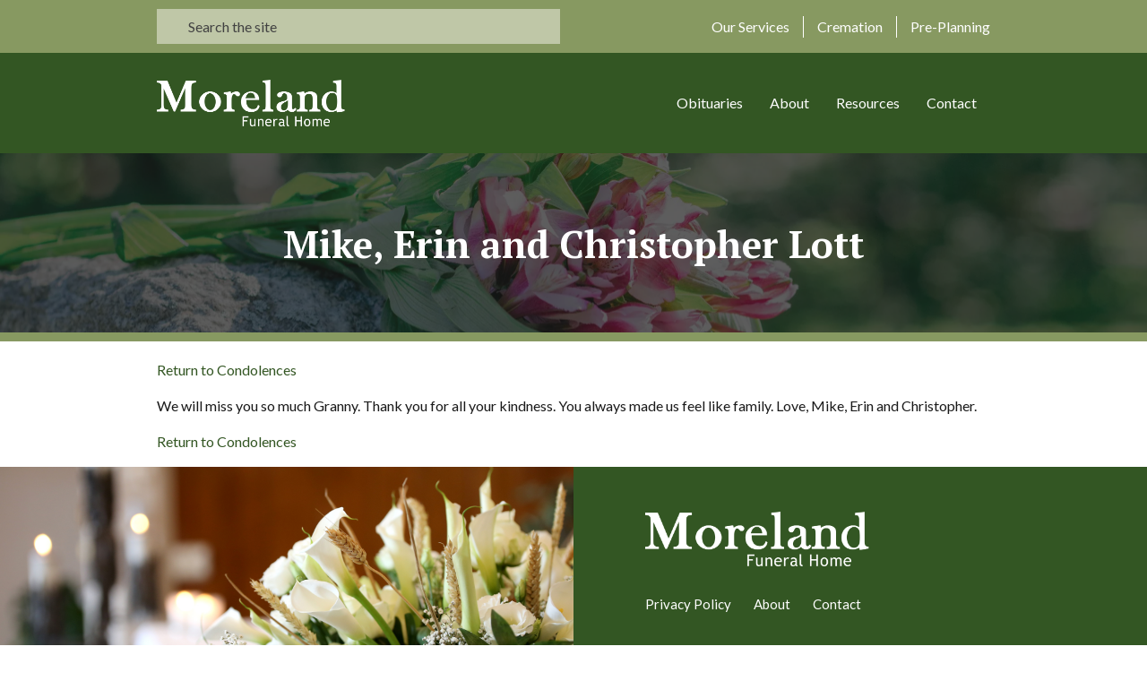

--- FILE ---
content_type: text/html; charset=UTF-8
request_url: https://morelandfuneralhome.com/condolence/mike-erin-and-christopher-lott/
body_size: 6338
content:

<!DOCTYPE html>
<!--[if IE 7]>
<html class="ie ie7" lang="en-US">
<![endif]-->
<!--[if IE 8]>
<html class="ie ie8" lang="en-US">
<![endif]-->
<!--[if !(IE 7) & !(IE 8)]><!-->
<html lang="en-US">
<!--<![endif]-->

<head>
    <title>Moreland Funeral Home | Mike, Erin and Christopher Lott</title>
    <meta charset="UTF-8">
    <!-- force IE out of compatability mode for any version -->
    <meta http-equiv="X-UA-Compatible" content="IE=11; IE=EDGE"/>
    <!-- force mobile view 100% -->
    <meta name="viewport" content="width=device-width, initial-scale=1.0">
    <link rel="profile" href="http://gmpg.org/xfn/11">
    <link href="https://morelandfuneralhome.com/wp-content/themes/mast/dist/img/xfavicon.ico.pagespeed.ic.qQ7biSY6NY.webp" rel="shortcut icon"/>
    <link rel="pingback" href="https://morelandfuneralhome.com/xmlrpc.php">

    
    <script src="https://kit.fontawesome.com/76053b9958.js" crossorigin="anonymous"></script>

	<meta name='robots' content='max-image-preview:large'/>
<link rel='dns-prefetch' href='//maps.googleapis.com'/>
<link rel='dns-prefetch' href='//www.google.com'/>
<link rel="alternate" title="oEmbed (JSON)" type="application/json+oembed" href="https://morelandfuneralhome.com/wp-json/oembed/1.0/embed?url=https%3A%2F%2Fmorelandfuneralhome.com%2Fcondolence%2Fmike-erin-and-christopher-lott%2F"/>
<link rel="alternate" title="oEmbed (XML)" type="text/xml+oembed" href="https://morelandfuneralhome.com/wp-json/oembed/1.0/embed?url=https%3A%2F%2Fmorelandfuneralhome.com%2Fcondolence%2Fmike-erin-and-christopher-lott%2F&#038;format=xml"/>
<style id='wp-img-auto-sizes-contain-inline-css' type='text/css'>img:is([sizes=auto i],[sizes^="auto," i]){contain-intrinsic-size:3000px 1500px}</style>
<link rel='stylesheet' id='styles-css' href='https://morelandfuneralhome.com/wp-content/themes/mast/dist/css/app.css' type='text/css' media='all'/>
<style id='terrapro-css-css' media='all'>.obituaries{overflow:auto}.obituaries ul{list-style:none;margin:0}.obituaries ul li{list-style:none;margin:0 0 10px 0;padding:0}.obituaries ul li .obituary_image{float:left;width:45px;margin-right:15px}.obituaries ul li .obituary_text{display:inline-block;float:left;min-width:200px;margin:0 0 10px 0}.obituaries ul li .obituary_text h3{line-height:1.5em;margin:0 0 5px 0}.clear{clear:both}.obituary_wrapper{width:100%;overflow:hidden}.obituary_photo{padding:5px;background:#fff;border:1px #ccc solid;width:auto;margin:0 20px 0 0}.obituary_photo img{width:250px}.post-meta-infos{display:none}.obituary_detail{}.obituary_detail p{line-height:1.5em;text-align:justify}.obituary_detail h1{margin:0 0 5px 0}.votive_condolence label{}.votive_condolence input{}.votive_condolence #votive_condolence{}input[type="submit"]:disabled{background:#ddd}.terrapro form{display:block;margin-bottom:20px!important}.terrapro input[type="text"]{font-size:16px;padding:10px}.terrapro input[type="submit"]{font-size:16px;padding:10px;border:0;border-radius:0;background-color:#ccc;font-size:16px;padding:10px}.tp-none{display:none}</style>
<style id='wp-emoji-styles-inline-css' type='text/css'>img.wp-smiley,img.emoji{display:inline!important;border:none!important;box-shadow:none!important;height:1em!important;width:1em!important;margin:0 .07em!important;vertical-align:-.1em!important;background:none!important;padding:0!important}</style>
<style id='classic-theme-styles-inline-css' type='text/css'>.wp-block-button__link{color:#fff;background-color:#32373c;border-radius:9999px;box-shadow:none;text-decoration:none;padding:calc(.667em + 2px) calc(1.333em + 2px);font-size:1.125em}.wp-block-file__button{background:#32373c;color:#fff;text-decoration:none}</style>
<script type="text/javascript" src="https://morelandfuneralhome.com/wp-includes/js/jquery/jquery.min.js,qver=3.7.1.pagespeed.jm.PoWN7KAtLT.js" id="jquery-core-js"></script>
<script type="text/javascript" src="https://maps.googleapis.com/maps/api/js?key=AIzaSyD3U8sEmo0zR2VTo_msXv8f2NJcr35K3xk&amp;ver=6.9" id="google-maps-js-js"></script>
<script type="text/javascript" src="https://www.google.com/recaptcha/api.js?ver=6.9" id="recaptca-js-js"></script>
<link rel="https://api.w.org/" href="https://morelandfuneralhome.com/wp-json/"/><link rel="EditURI" type="application/rsd+xml" title="RSD" href="https://morelandfuneralhome.com/xmlrpc.php?rsd"/>
<meta name="generator" content="WordPress 6.9"/>
<link rel="canonical" href="https://morelandfuneralhome.com/condolence/mike-erin-and-christopher-lott/"/>
<link rel='shortlink' href='https://morelandfuneralhome.com/?p=12024'/>
<meta name="generator" content="Redux 4.5.9"/><style id='global-styles-inline-css' type='text/css'>:root{--wp--preset--aspect-ratio--square:1;--wp--preset--aspect-ratio--4-3: 4/3;--wp--preset--aspect-ratio--3-4: 3/4;--wp--preset--aspect-ratio--3-2: 3/2;--wp--preset--aspect-ratio--2-3: 2/3;--wp--preset--aspect-ratio--16-9: 16/9;--wp--preset--aspect-ratio--9-16: 9/16;--wp--preset--color--black:#000;--wp--preset--color--cyan-bluish-gray:#abb8c3;--wp--preset--color--white:#fff;--wp--preset--color--pale-pink:#f78da7;--wp--preset--color--vivid-red:#cf2e2e;--wp--preset--color--luminous-vivid-orange:#ff6900;--wp--preset--color--luminous-vivid-amber:#fcb900;--wp--preset--color--light-green-cyan:#7bdcb5;--wp--preset--color--vivid-green-cyan:#00d084;--wp--preset--color--pale-cyan-blue:#8ed1fc;--wp--preset--color--vivid-cyan-blue:#0693e3;--wp--preset--color--vivid-purple:#9b51e0;--wp--preset--gradient--vivid-cyan-blue-to-vivid-purple:linear-gradient(135deg,#0693e3 0%,#9b51e0 100%);--wp--preset--gradient--light-green-cyan-to-vivid-green-cyan:linear-gradient(135deg,#7adcb4 0%,#00d082 100%);--wp--preset--gradient--luminous-vivid-amber-to-luminous-vivid-orange:linear-gradient(135deg,#fcb900 0%,#ff6900 100%);--wp--preset--gradient--luminous-vivid-orange-to-vivid-red:linear-gradient(135deg,#ff6900 0%,#cf2e2e 100%);--wp--preset--gradient--very-light-gray-to-cyan-bluish-gray:linear-gradient(135deg,#eee 0%,#a9b8c3 100%);--wp--preset--gradient--cool-to-warm-spectrum:linear-gradient(135deg,#4aeadc 0%,#9778d1 20%,#cf2aba 40%,#ee2c82 60%,#fb6962 80%,#fef84c 100%);--wp--preset--gradient--blush-light-purple:linear-gradient(135deg,#ffceec 0%,#9896f0 100%);--wp--preset--gradient--blush-bordeaux:linear-gradient(135deg,#fecda5 0%,#fe2d2d 50%,#6b003e 100%);--wp--preset--gradient--luminous-dusk:linear-gradient(135deg,#ffcb70 0%,#c751c0 50%,#4158d0 100%);--wp--preset--gradient--pale-ocean:linear-gradient(135deg,#fff5cb 0%,#b6e3d4 50%,#33a7b5 100%);--wp--preset--gradient--electric-grass:linear-gradient(135deg,#caf880 0%,#71ce7e 100%);--wp--preset--gradient--midnight:linear-gradient(135deg,#020381 0%,#2874fc 100%);--wp--preset--font-size--small:13px;--wp--preset--font-size--medium:20px;--wp--preset--font-size--large:36px;--wp--preset--font-size--x-large:42px;--wp--preset--spacing--20:.44rem;--wp--preset--spacing--30:.67rem;--wp--preset--spacing--40:1rem;--wp--preset--spacing--50:1.5rem;--wp--preset--spacing--60:2.25rem;--wp--preset--spacing--70:3.38rem;--wp--preset--spacing--80:5.06rem;--wp--preset--shadow--natural:6px 6px 9px rgba(0,0,0,.2);--wp--preset--shadow--deep:12px 12px 50px rgba(0,0,0,.4);--wp--preset--shadow--sharp:6px 6px 0 rgba(0,0,0,.2);--wp--preset--shadow--outlined:6px 6px 0 -3px #fff , 6px 6px #000;--wp--preset--shadow--crisp:6px 6px 0 #000}:where(.is-layout-flex){gap:.5em}:where(.is-layout-grid){gap:.5em}body .is-layout-flex{display:flex}.is-layout-flex{flex-wrap:wrap;align-items:center}.is-layout-flex > :is(*, div){margin:0}body .is-layout-grid{display:grid}.is-layout-grid > :is(*, div){margin:0}:where(.wp-block-columns.is-layout-flex){gap:2em}:where(.wp-block-columns.is-layout-grid){gap:2em}:where(.wp-block-post-template.is-layout-flex){gap:1.25em}:where(.wp-block-post-template.is-layout-grid){gap:1.25em}.has-black-color{color:var(--wp--preset--color--black)!important}.has-cyan-bluish-gray-color{color:var(--wp--preset--color--cyan-bluish-gray)!important}.has-white-color{color:var(--wp--preset--color--white)!important}.has-pale-pink-color{color:var(--wp--preset--color--pale-pink)!important}.has-vivid-red-color{color:var(--wp--preset--color--vivid-red)!important}.has-luminous-vivid-orange-color{color:var(--wp--preset--color--luminous-vivid-orange)!important}.has-luminous-vivid-amber-color{color:var(--wp--preset--color--luminous-vivid-amber)!important}.has-light-green-cyan-color{color:var(--wp--preset--color--light-green-cyan)!important}.has-vivid-green-cyan-color{color:var(--wp--preset--color--vivid-green-cyan)!important}.has-pale-cyan-blue-color{color:var(--wp--preset--color--pale-cyan-blue)!important}.has-vivid-cyan-blue-color{color:var(--wp--preset--color--vivid-cyan-blue)!important}.has-vivid-purple-color{color:var(--wp--preset--color--vivid-purple)!important}.has-black-background-color{background-color:var(--wp--preset--color--black)!important}.has-cyan-bluish-gray-background-color{background-color:var(--wp--preset--color--cyan-bluish-gray)!important}.has-white-background-color{background-color:var(--wp--preset--color--white)!important}.has-pale-pink-background-color{background-color:var(--wp--preset--color--pale-pink)!important}.has-vivid-red-background-color{background-color:var(--wp--preset--color--vivid-red)!important}.has-luminous-vivid-orange-background-color{background-color:var(--wp--preset--color--luminous-vivid-orange)!important}.has-luminous-vivid-amber-background-color{background-color:var(--wp--preset--color--luminous-vivid-amber)!important}.has-light-green-cyan-background-color{background-color:var(--wp--preset--color--light-green-cyan)!important}.has-vivid-green-cyan-background-color{background-color:var(--wp--preset--color--vivid-green-cyan)!important}.has-pale-cyan-blue-background-color{background-color:var(--wp--preset--color--pale-cyan-blue)!important}.has-vivid-cyan-blue-background-color{background-color:var(--wp--preset--color--vivid-cyan-blue)!important}.has-vivid-purple-background-color{background-color:var(--wp--preset--color--vivid-purple)!important}.has-black-border-color{border-color:var(--wp--preset--color--black)!important}.has-cyan-bluish-gray-border-color{border-color:var(--wp--preset--color--cyan-bluish-gray)!important}.has-white-border-color{border-color:var(--wp--preset--color--white)!important}.has-pale-pink-border-color{border-color:var(--wp--preset--color--pale-pink)!important}.has-vivid-red-border-color{border-color:var(--wp--preset--color--vivid-red)!important}.has-luminous-vivid-orange-border-color{border-color:var(--wp--preset--color--luminous-vivid-orange)!important}.has-luminous-vivid-amber-border-color{border-color:var(--wp--preset--color--luminous-vivid-amber)!important}.has-light-green-cyan-border-color{border-color:var(--wp--preset--color--light-green-cyan)!important}.has-vivid-green-cyan-border-color{border-color:var(--wp--preset--color--vivid-green-cyan)!important}.has-pale-cyan-blue-border-color{border-color:var(--wp--preset--color--pale-cyan-blue)!important}.has-vivid-cyan-blue-border-color{border-color:var(--wp--preset--color--vivid-cyan-blue)!important}.has-vivid-purple-border-color{border-color:var(--wp--preset--color--vivid-purple)!important}.has-vivid-cyan-blue-to-vivid-purple-gradient-background{background:var(--wp--preset--gradient--vivid-cyan-blue-to-vivid-purple)!important}.has-light-green-cyan-to-vivid-green-cyan-gradient-background{background:var(--wp--preset--gradient--light-green-cyan-to-vivid-green-cyan)!important}.has-luminous-vivid-amber-to-luminous-vivid-orange-gradient-background{background:var(--wp--preset--gradient--luminous-vivid-amber-to-luminous-vivid-orange)!important}.has-luminous-vivid-orange-to-vivid-red-gradient-background{background:var(--wp--preset--gradient--luminous-vivid-orange-to-vivid-red)!important}.has-very-light-gray-to-cyan-bluish-gray-gradient-background{background:var(--wp--preset--gradient--very-light-gray-to-cyan-bluish-gray)!important}.has-cool-to-warm-spectrum-gradient-background{background:var(--wp--preset--gradient--cool-to-warm-spectrum)!important}.has-blush-light-purple-gradient-background{background:var(--wp--preset--gradient--blush-light-purple)!important}.has-blush-bordeaux-gradient-background{background:var(--wp--preset--gradient--blush-bordeaux)!important}.has-luminous-dusk-gradient-background{background:var(--wp--preset--gradient--luminous-dusk)!important}.has-pale-ocean-gradient-background{background:var(--wp--preset--gradient--pale-ocean)!important}.has-electric-grass-gradient-background{background:var(--wp--preset--gradient--electric-grass)!important}.has-midnight-gradient-background{background:var(--wp--preset--gradient--midnight)!important}.has-small-font-size{font-size:var(--wp--preset--font-size--small)!important}.has-medium-font-size{font-size:var(--wp--preset--font-size--medium)!important}.has-large-font-size{font-size:var(--wp--preset--font-size--large)!important}.has-x-large-font-size{font-size:var(--wp--preset--font-size--x-large)!important}</style>
</head>

<body class="wp-singular condolence-template-default single single-condolence postid-12024 wp-theme-mast">
    
    
        <header role="banner" class="site-header">

        <div class="utility pt-10 pb-10">
            <div class="container">
                <div class="row align-items-center">
                    <div class="col-12 col-md-6">
                        
<form method="get" action="https://morelandfuneralhome.com/" class="searchform" role="search">
    <i class="fa fa-search"></i>
    <input type="text" name="s" id="search-form-2231" value="" placeholder="Search the site"/>
</form><!-- form.search -->
                    </div>
                    <div class="col-12 col-md-6">
                        <nav class="utility-navigation">
                            <ul id="menu-utility-nav" class="menu"><li itemscope="itemscope" itemtype="https://www.schema.org/SiteNavigationElement" id="menu-item-211" class="icon-services menu-item menu-item-type-post_type menu-item-object-page menu-item-211 nav-link"><a title="Our Services" href="https://morelandfuneralhome.com/our-services/" class="nav-link">Our Services</a></li>
<li itemscope="itemscope" itemtype="https://www.schema.org/SiteNavigationElement" id="menu-item-213" class="icon-cremation menu-item menu-item-type-post_type menu-item-object-page menu-item-213 nav-link"><a title="Cremation" href="https://morelandfuneralhome.com/cremation/" class="nav-link">Cremation</a></li>
<li itemscope="itemscope" itemtype="https://www.schema.org/SiteNavigationElement" id="menu-item-212" class="icon-planning menu-item menu-item-type-post_type menu-item-object-page menu-item-212 nav-link"><a title="Pre-Planning" href="https://morelandfuneralhome.com/pre-planning/" class="nav-link">Pre-Planning</a></li>
</ul>                        </nav>
                    </div>
                </div>
            </div>
        </div>

        <div class="primary pt-30 pb-30">
            <div class="container">
                <div class="row align-items-center">
                    <div class="col-9 col-md-6 col-lg-3">
                                                    <a class="logo" href="https://morelandfuneralhome.com">
                                <img src="https://morelandfuneralhome.com/wp-content/uploads/2021/11/xmoreland-logo.png.pagespeed.ic.oR9gHUs3yZ.webp" alt=""/>
                            </a>
                                            </div>
                    <div class="col-3 col-md-6 col-lg-9 justify-content-between">
                        <nav class="primary-navigation">
                            <ul id="menu-primary-nav" class="menu"><li itemscope="itemscope" itemtype="https://www.schema.org/SiteNavigationElement" id="menu-item-296" class="menu-item menu-item-type-post_type menu-item-object-page menu-item-296 nav-link"><a title="Obituaries" href="https://morelandfuneralhome.com/obituaries/" class="nav-link">Obituaries</a></li>
<li itemscope="itemscope" itemtype="https://www.schema.org/SiteNavigationElement" id="menu-item-208" class="menu-item menu-item-type-post_type menu-item-object-page menu-item-has-children dropdown mega-dropdown menu-item-208 nav-link"><a title="About" href="https://morelandfuneralhome.com/about/" aria-haspopup="true" aria-expanded="false" class="nav-link" id="menu-item-dropdown-208">About</a>
<div aria-labelledby="menu-item-dropdown-208" id="menu-dropdown-208">
<ul class="submenu" role="menu">	<li itemscope="itemscope" itemtype="https://www.schema.org/SiteNavigationElement" id="menu-item-338" class="menu-item menu-item-type-post_type menu-item-object-page menu-item-338 nav-link"><a title="Our Locations" href="https://morelandfuneralhome.com/about/our-locations/" class="dropdown-item">Our Locations</a></li>
</ul></div>
</li>
<li itemscope="itemscope" itemtype="https://www.schema.org/SiteNavigationElement" id="menu-item-209" class="menu-item menu-item-type-post_type menu-item-object-page menu-item-has-children dropdown mega-dropdown menu-item-209 nav-link"><a title="Resources" href="https://morelandfuneralhome.com/resources/" aria-haspopup="true" aria-expanded="false" class="nav-link" id="menu-item-dropdown-209">Resources</a>
<div aria-labelledby="menu-item-dropdown-209" id="menu-dropdown-209">
<ul class="submenu" role="menu">	<li itemscope="itemscope" itemtype="https://www.schema.org/SiteNavigationElement" id="menu-item-330" class="menu-item menu-item-type-post_type menu-item-object-page menu-item-330 nav-link"><a title="Grief Support" href="https://morelandfuneralhome.com/resources/grief-support/" class="dropdown-item">Grief Support</a></li>
	<li itemscope="itemscope" itemtype="https://www.schema.org/SiteNavigationElement" id="menu-item-329" class="menu-item menu-item-type-post_type menu-item-object-page menu-item-329 nav-link"><a title="Local Shops / Hotels" href="https://morelandfuneralhome.com/resources/local-shops/" class="dropdown-item">Local Shops / Hotels</a></li>
	<li itemscope="itemscope" itemtype="https://www.schema.org/SiteNavigationElement" id="menu-item-333" class="menu-item menu-item-type-post_type menu-item-object-page menu-item-333 nav-link"><a title="Recommended Links" href="https://morelandfuneralhome.com/resources/recommended-links/" class="dropdown-item">Recommended Links</a></li>
	<li itemscope="itemscope" itemtype="https://www.schema.org/SiteNavigationElement" id="menu-item-22671" class="menu-item menu-item-type-post_type menu-item-object-page menu-item-22671 nav-link"><a title="Veteran Services" href="https://morelandfuneralhome.com/resources/veteran-services/" class="dropdown-item">Veteran Services</a></li>
</ul></div>
</li>
<li itemscope="itemscope" itemtype="https://www.schema.org/SiteNavigationElement" id="menu-item-210" class="menu-item menu-item-type-post_type menu-item-object-page menu-item-210 nav-link"><a title="Contact" href="https://morelandfuneralhome.com/contact/" class="nav-link">Contact</a></li>
</ul>                        </nav>

                        <button class="hamburger" type="button"></button>
                    </div>
                </div>
            </div>
        </div>

        <div class="mobile-menu" data-expanded="false">
            <div class="container-fluid pt-25 pb-25">
                <div class="row">
                    <div class="col-12">
                        <nav class="mobile-navigation">
                            <ul id="menu-primary-nav-1" class="menu"><li itemscope="itemscope" itemtype="https://www.schema.org/SiteNavigationElement" class="menu-item menu-item-type-post_type menu-item-object-page menu-item-296 nav-link"><a title="Obituaries" href="https://morelandfuneralhome.com/obituaries/" class="nav-link">Obituaries</a></li>
<li itemscope="itemscope" itemtype="https://www.schema.org/SiteNavigationElement" class="menu-item menu-item-type-post_type menu-item-object-page menu-item-has-children dropdown mega-dropdown menu-item-208 nav-link"><a title="About" href="https://morelandfuneralhome.com/about/" aria-haspopup="true" aria-expanded="false" class="nav-link" id="menu-item-dropdown-208">About</a>
<div aria-labelledby="menu-item-dropdown-208" id="menu-dropdown-208">
<ul class="submenu" role="menu">	<li itemscope="itemscope" itemtype="https://www.schema.org/SiteNavigationElement" class="menu-item menu-item-type-post_type menu-item-object-page menu-item-338 nav-link"><a title="Our Locations" href="https://morelandfuneralhome.com/about/our-locations/" class="dropdown-item">Our Locations</a></li>
</ul></div>
</li>
<li itemscope="itemscope" itemtype="https://www.schema.org/SiteNavigationElement" class="menu-item menu-item-type-post_type menu-item-object-page menu-item-has-children dropdown mega-dropdown menu-item-209 nav-link"><a title="Resources" href="https://morelandfuneralhome.com/resources/" aria-haspopup="true" aria-expanded="false" class="nav-link" id="menu-item-dropdown-209">Resources</a>
<div aria-labelledby="menu-item-dropdown-209" id="menu-dropdown-209">
<ul class="submenu" role="menu">	<li itemscope="itemscope" itemtype="https://www.schema.org/SiteNavigationElement" class="menu-item menu-item-type-post_type menu-item-object-page menu-item-330 nav-link"><a title="Grief Support" href="https://morelandfuneralhome.com/resources/grief-support/" class="dropdown-item">Grief Support</a></li>
	<li itemscope="itemscope" itemtype="https://www.schema.org/SiteNavigationElement" class="menu-item menu-item-type-post_type menu-item-object-page menu-item-329 nav-link"><a title="Local Shops / Hotels" href="https://morelandfuneralhome.com/resources/local-shops/" class="dropdown-item">Local Shops / Hotels</a></li>
	<li itemscope="itemscope" itemtype="https://www.schema.org/SiteNavigationElement" class="menu-item menu-item-type-post_type menu-item-object-page menu-item-333 nav-link"><a title="Recommended Links" href="https://morelandfuneralhome.com/resources/recommended-links/" class="dropdown-item">Recommended Links</a></li>
	<li itemscope="itemscope" itemtype="https://www.schema.org/SiteNavigationElement" class="menu-item menu-item-type-post_type menu-item-object-page menu-item-22671 nav-link"><a title="Veteran Services" href="https://morelandfuneralhome.com/resources/veteran-services/" class="dropdown-item">Veteran Services</a></li>
</ul></div>
</li>
<li itemscope="itemscope" itemtype="https://www.schema.org/SiteNavigationElement" class="menu-item menu-item-type-post_type menu-item-object-page menu-item-210 nav-link"><a title="Contact" href="https://morelandfuneralhome.com/contact/" class="nav-link">Contact</a></li>
</ul>                            <ul id="menu-utility-nav-1" class="menu"><li itemscope="itemscope" itemtype="https://www.schema.org/SiteNavigationElement" class="icon-services menu-item menu-item-type-post_type menu-item-object-page menu-item-211 nav-link"><a title="Our Services" href="https://morelandfuneralhome.com/our-services/" class="nav-link">Our Services</a></li>
<li itemscope="itemscope" itemtype="https://www.schema.org/SiteNavigationElement" class="icon-cremation menu-item menu-item-type-post_type menu-item-object-page menu-item-213 nav-link"><a title="Cremation" href="https://morelandfuneralhome.com/cremation/" class="nav-link">Cremation</a></li>
<li itemscope="itemscope" itemtype="https://www.schema.org/SiteNavigationElement" class="icon-planning menu-item menu-item-type-post_type menu-item-object-page menu-item-212 nav-link"><a title="Pre-Planning" href="https://morelandfuneralhome.com/pre-planning/" class="nav-link">Pre-Planning</a></li>
</ul>                            
<form method="get" action="https://morelandfuneralhome.com/" class="searchform" role="search">
    <i class="fa fa-search"></i>
    <input type="text" name="s" id="search-form-2435" value="" placeholder="Search the site"/>
</form><!-- form.search -->
                        </nav>
                    </div>
                </div>
            </div>
        </div>        
    </header>
    
    <main id="maincontent">
        <!-- Site container --><section class="module inner-hero" style="background-image:url(https://morelandfuneralhome.com/wp-content/uploads/2021/11/xdefault-page-header-scaled.jpg.pagespeed.ic.rTt3dITOjz.webp)">
    <div class="overlay"></div>
    <div class="container">
        <div class="row">
            <div class="col-12 text-center">
                <h1>Mike, Erin and Christopher Lott</h1>
            </div>
        </div>
    </div>

    <div class="divider"></div>
</section><div class="container">
    <div class="row">
        <div class="col-12">
            <p class="pt-20"><a href="https://morelandfuneralhome.com/obituaries/"><i class="fa fa-chevron-left"></i> Return to Condolences</a></p>
                            <p>We will miss you so much Granny.  Thank you for all your kindness.  You always made us feel like family.  Love, Mike, Erin and Christopher.</p>
                        <p><a href="https://morelandfuneralhome.com/obituaries/"><i class="fa fa-chevron-left"></i> Return to Condolences</a></p>
        </div>
    </div>
</div>

</main> <!-- # end site container -->

<footer class="site-footer">
    <div class="split">
        <div class="left image" style="background-image:url(https://morelandfuneralhome.com/wp-content/uploads/2021/11/xAdobeStock_204243556.jpeg.pagespeed.ic.bvgCYaubhy.webp)"></div>
        <div class="right content">
            <div class="container">
                <div class="col-12 col-md-7 col-lg-7 mb-30">
                                        <div class="logo mb-30">
                        <img src="https://morelandfuneralhome.com/wp-content/uploads/2021/11/xmoreland-logo.png.pagespeed.ic.oR9gHUs3yZ.webp" alt="" class="logo"/>
                    </div>
                                        <nav class="footer-navigation">
                        <ul id="menu-footer-navigation" class="menu"><li itemscope="itemscope" itemtype="https://www.schema.org/SiteNavigationElement" id="menu-item-195" class="menu-item menu-item-type-post_type menu-item-object-page menu-item-privacy-policy menu-item-195 nav-link"><a title="Privacy Policy" href="https://morelandfuneralhome.com/privacy-policy/" class="nav-link">Privacy Policy</a></li>
<li itemscope="itemscope" itemtype="https://www.schema.org/SiteNavigationElement" id="menu-item-193" class="menu-item menu-item-type-post_type menu-item-object-page menu-item-193 nav-link"><a title="About" href="https://morelandfuneralhome.com/about/" class="nav-link">About</a></li>
<li itemscope="itemscope" itemtype="https://www.schema.org/SiteNavigationElement" id="menu-item-192" class="menu-item menu-item-type-post_type menu-item-object-page menu-item-192 nav-link"><a title="Contact" href="https://morelandfuneralhome.com/contact/" class="nav-link">Contact</a></li>
</ul>                    </nav>
                </div>
            </div>
        </div>
    </div>

    <div class="copyright pt-20 pb-20">
        <div class="container">
            <div class="row">
                <div class="col-12 text-center">
                    <p>2021 Moreland Funeral Home. All Rights Reserved</p>
                </div>
            </div>
        </div>
    </div>
</footer>

<script type="speculationrules">
{"prefetch":[{"source":"document","where":{"and":[{"href_matches":"/*"},{"not":{"href_matches":["/wp-*.php","/wp-admin/*","/wp-content/uploads/*","/wp-content/*","/wp-content/plugins/*","/wp-content/themes/mast/*","/*\\?(.+)"]}},{"not":{"selector_matches":"a[rel~=\"nofollow\"]"}},{"not":{"selector_matches":".no-prefetch, .no-prefetch a"}}]},"eagerness":"conservative"}]}
</script>
<script src="https://morelandfuneralhome.com/wp-content/themes/mast/dist/js/lib.js.pagespeed.jm.HmblwSb98S.js" defer type="text/javascript"></script>
<script type="text/javascript" id="app-js-extra">//<![CDATA[
var app_params={"tracking_values":[],"ajax_url":"https://morelandfuneralhome.com/wp-admin/admin-ajax.php","site_url":"https://morelandfuneralhome.com"};
//]]></script>
<script src="https://morelandfuneralhome.com/wp-content/themes/mast/dist/js/app.js.pagespeed.ce.k5M0THc_EQ.js" defer type="text/javascript"></script>
<script id="wp-emoji-settings" type="application/json">
{"baseUrl":"https://s.w.org/images/core/emoji/17.0.2/72x72/","ext":".png","svgUrl":"https://s.w.org/images/core/emoji/17.0.2/svg/","svgExt":".svg","source":{"concatemoji":"https://morelandfuneralhome.com/wp-includes/js/wp-emoji-release.min.js?ver=6.9"}}
</script>
<script type="module">
/* <![CDATA[ */
/*! This file is auto-generated */
const a=JSON.parse(document.getElementById("wp-emoji-settings").textContent),o=(window._wpemojiSettings=a,"wpEmojiSettingsSupports"),s=["flag","emoji"];function i(e){try{var t={supportTests:e,timestamp:(new Date).valueOf()};sessionStorage.setItem(o,JSON.stringify(t))}catch(e){}}function c(e,t,n){e.clearRect(0,0,e.canvas.width,e.canvas.height),e.fillText(t,0,0);t=new Uint32Array(e.getImageData(0,0,e.canvas.width,e.canvas.height).data);e.clearRect(0,0,e.canvas.width,e.canvas.height),e.fillText(n,0,0);const a=new Uint32Array(e.getImageData(0,0,e.canvas.width,e.canvas.height).data);return t.every((e,t)=>e===a[t])}function p(e,t){e.clearRect(0,0,e.canvas.width,e.canvas.height),e.fillText(t,0,0);var n=e.getImageData(16,16,1,1);for(let e=0;e<n.data.length;e++)if(0!==n.data[e])return!1;return!0}function u(e,t,n,a){switch(t){case"flag":return n(e,"\ud83c\udff3\ufe0f\u200d\u26a7\ufe0f","\ud83c\udff3\ufe0f\u200b\u26a7\ufe0f")?!1:!n(e,"\ud83c\udde8\ud83c\uddf6","\ud83c\udde8\u200b\ud83c\uddf6")&&!n(e,"\ud83c\udff4\udb40\udc67\udb40\udc62\udb40\udc65\udb40\udc6e\udb40\udc67\udb40\udc7f","\ud83c\udff4\u200b\udb40\udc67\u200b\udb40\udc62\u200b\udb40\udc65\u200b\udb40\udc6e\u200b\udb40\udc67\u200b\udb40\udc7f");case"emoji":return!a(e,"\ud83e\u1fac8")}return!1}function f(e,t,n,a){let r;const o=(r="undefined"!=typeof WorkerGlobalScope&&self instanceof WorkerGlobalScope?new OffscreenCanvas(300,150):document.createElement("canvas")).getContext("2d",{willReadFrequently:!0}),s=(o.textBaseline="top",o.font="600 32px Arial",{});return e.forEach(e=>{s[e]=t(o,e,n,a)}),s}function r(e){var t=document.createElement("script");t.src=e,t.defer=!0,document.head.appendChild(t)}a.supports={everything:!0,everythingExceptFlag:!0},new Promise(t=>{let n=function(){try{var e=JSON.parse(sessionStorage.getItem(o));if("object"==typeof e&&"number"==typeof e.timestamp&&(new Date).valueOf()<e.timestamp+604800&&"object"==typeof e.supportTests)return e.supportTests}catch(e){}return null}();if(!n){if("undefined"!=typeof Worker&&"undefined"!=typeof OffscreenCanvas&&"undefined"!=typeof URL&&URL.createObjectURL&&"undefined"!=typeof Blob)try{var e="postMessage("+f.toString()+"("+[JSON.stringify(s),u.toString(),c.toString(),p.toString()].join(",")+"));",a=new Blob([e],{type:"text/javascript"});const r=new Worker(URL.createObjectURL(a),{name:"wpTestEmojiSupports"});return void(r.onmessage=e=>{i(n=e.data),r.terminate(),t(n)})}catch(e){}i(n=f(s,u,c,p))}t(n)}).then(e=>{for(const n in e)a.supports[n]=e[n],a.supports.everything=a.supports.everything&&a.supports[n],"flag"!==n&&(a.supports.everythingExceptFlag=a.supports.everythingExceptFlag&&a.supports[n]);var t;a.supports.everythingExceptFlag=a.supports.everythingExceptFlag&&!a.supports.flag,a.supports.everything||((t=a.source||{}).concatemoji?r(t.concatemoji):t.wpemoji&&t.twemoji&&(r(t.twemoji),r(t.wpemoji)))});
//# sourceURL=https://morelandfuneralhome.com/wp-includes/js/wp-emoji-loader.min.js
/* ]]> */
</script>
</body>
</html>